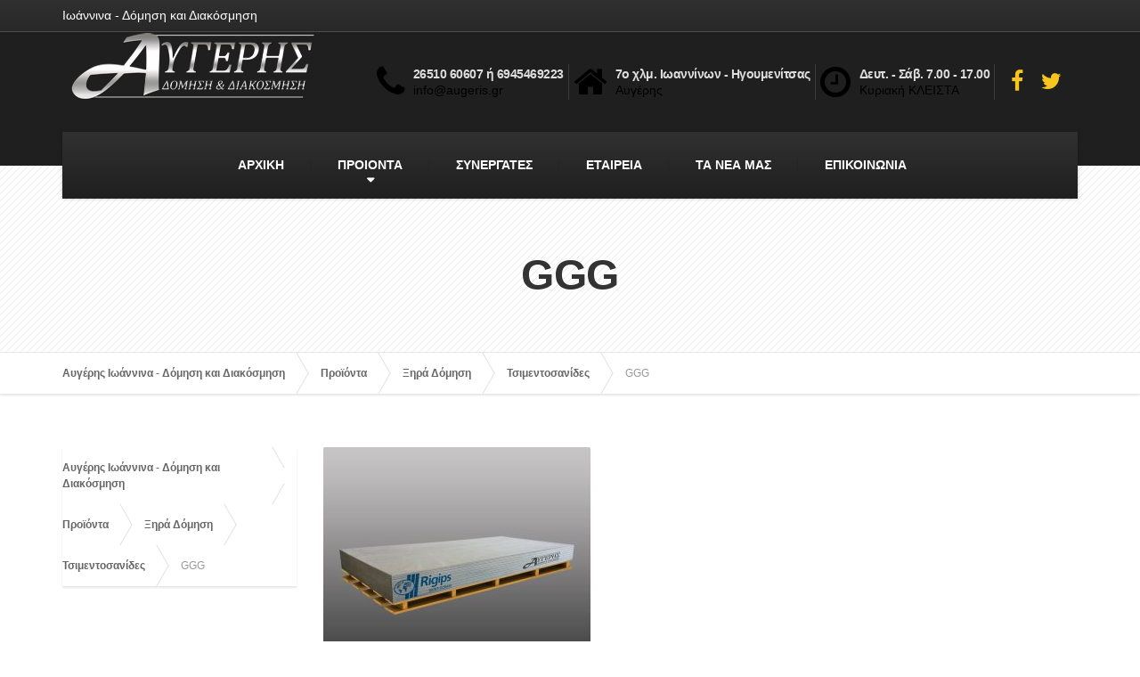

--- FILE ---
content_type: text/html; charset=UTF-8
request_url: https://www.augeris.gr/%CF%80%CF%81%CE%BF%CF%8A%CF%8C%CE%BD%CF%84%CE%B1/%CE%BE%CE%B7%CF%81%CE%AC-%CE%B4%CF%8C%CE%BC%CE%B7%CF%83%CE%B7/%CF%84%CF%83%CE%B9%CE%BC%CE%B5%CE%BD%CF%84%CE%BF%CF%83%CE%B1%CE%BD%CE%AF%CE%B4%CE%B5%CF%82/ggg/
body_size: 9174
content:

<!DOCTYPE html>
<html lang="el">
	<head>
		<meta charset="UTF-8" />
		<title>GGG | Αυγέρης Ιωάννινα - Δόμηση και Διακόσμηση</title>
		<meta name="viewport" content="width=device-width, initial-scale=1.0" />
		<link rel="pingback" href="https://www.augeris.gr/xmlrpc.php" />

		<!-- HTML5 shim and Respond.js IE8 support of HTML5 elements and media queries -->
		<!--[if lt IE 9]>
			<script src="https://oss.maxcdn.com/libs/html5shiv/3.7.0/html5shiv.js"></script>
			<script src="https://oss.maxcdn.com/libs/respond.js/1.3.0/respond.min.js"></script>
		<![endif]-->

		<!-- W3TC-include-js-head -->
		<link rel='dns-prefetch' href='//s0.wp.com' />
<link rel='dns-prefetch' href='//fonts.googleapis.com' />
<link rel='dns-prefetch' href='//s.w.org' />
<link rel="alternate" type="application/rss+xml" title="Ροή RSS &raquo; Αυγέρης Ιωάννινα - Δόμηση και Διακόσμηση" href="https://www.augeris.gr/feed/" />
<link rel="alternate" type="application/rss+xml" title="Κανάλι σχολίων &raquo; Αυγέρης Ιωάννινα - Δόμηση και Διακόσμηση" href="https://www.augeris.gr/comments/feed/" />
<link rel="alternate" type="application/rss+xml" title="Κανάλι σχολίων GGG &raquo; Αυγέρης Ιωάννινα - Δόμηση και Διακόσμηση" href="https://www.augeris.gr/%cf%80%cf%81%ce%bf%cf%8a%cf%8c%ce%bd%cf%84%ce%b1/%ce%be%ce%b7%cf%81%ce%ac-%ce%b4%cf%8c%ce%bc%ce%b7%cf%83%ce%b7/%cf%84%cf%83%ce%b9%ce%bc%ce%b5%ce%bd%cf%84%ce%bf%cf%83%ce%b1%ce%bd%ce%af%ce%b4%ce%b5%cf%82/ggg/feed/" />
		<script type="text/javascript">
			window._wpemojiSettings = {"baseUrl":"https:\/\/s.w.org\/images\/core\/emoji\/11\/72x72\/","ext":".png","svgUrl":"https:\/\/s.w.org\/images\/core\/emoji\/11\/svg\/","svgExt":".svg","source":{"concatemoji":"https:\/\/www.augeris.gr\/wp-includes\/js\/wp-emoji-release.min.js?ver=4.9.26"}};
			!function(e,a,t){var n,r,o,i=a.createElement("canvas"),p=i.getContext&&i.getContext("2d");function s(e,t){var a=String.fromCharCode;p.clearRect(0,0,i.width,i.height),p.fillText(a.apply(this,e),0,0);e=i.toDataURL();return p.clearRect(0,0,i.width,i.height),p.fillText(a.apply(this,t),0,0),e===i.toDataURL()}function c(e){var t=a.createElement("script");t.src=e,t.defer=t.type="text/javascript",a.getElementsByTagName("head")[0].appendChild(t)}for(o=Array("flag","emoji"),t.supports={everything:!0,everythingExceptFlag:!0},r=0;r<o.length;r++)t.supports[o[r]]=function(e){if(!p||!p.fillText)return!1;switch(p.textBaseline="top",p.font="600 32px Arial",e){case"flag":return s([55356,56826,55356,56819],[55356,56826,8203,55356,56819])?!1:!s([55356,57332,56128,56423,56128,56418,56128,56421,56128,56430,56128,56423,56128,56447],[55356,57332,8203,56128,56423,8203,56128,56418,8203,56128,56421,8203,56128,56430,8203,56128,56423,8203,56128,56447]);case"emoji":return!s([55358,56760,9792,65039],[55358,56760,8203,9792,65039])}return!1}(o[r]),t.supports.everything=t.supports.everything&&t.supports[o[r]],"flag"!==o[r]&&(t.supports.everythingExceptFlag=t.supports.everythingExceptFlag&&t.supports[o[r]]);t.supports.everythingExceptFlag=t.supports.everythingExceptFlag&&!t.supports.flag,t.DOMReady=!1,t.readyCallback=function(){t.DOMReady=!0},t.supports.everything||(n=function(){t.readyCallback()},a.addEventListener?(a.addEventListener("DOMContentLoaded",n,!1),e.addEventListener("load",n,!1)):(e.attachEvent("onload",n),a.attachEvent("onreadystatechange",function(){"complete"===a.readyState&&t.readyCallback()})),(n=t.source||{}).concatemoji?c(n.concatemoji):n.wpemoji&&n.twemoji&&(c(n.twemoji),c(n.wpemoji)))}(window,document,window._wpemojiSettings);
		</script>
		<style type="text/css">
img.wp-smiley,
img.emoji {
	display: inline !important;
	border: none !important;
	box-shadow: none !important;
	height: 1em !important;
	width: 1em !important;
	margin: 0 .07em !important;
	vertical-align: -0.1em !important;
	background: none !important;
	padding: 0 !important;
}
</style>
<link rel='stylesheet' id='contact-form-7-css'  href='https://www.augeris.gr/wp-content/plugins/contact-form-7/includes/css/styles.css?ver=5.0.2' type='text/css' media='all' />
<link rel='stylesheet' id='essential-grid-plugin-settings-css'  href='https://www.augeris.gr/wp-content/plugins/essential-grid/public/assets/css/settings.css?ver=2.0.5' type='text/css' media='all' />
<link rel='stylesheet' id='tp-open-sans-css'  href='https://fonts.googleapis.com/css?family=Open+Sans%3A300%2C400%2C600%2C700%2C800&#038;ver=4.9.26' type='text/css' media='all' />
<link rel='stylesheet' id='tp-raleway-css'  href='https://fonts.googleapis.com/css?family=Raleway%3A100%2C200%2C300%2C400%2C500%2C600%2C700%2C800%2C900&#038;ver=4.9.26' type='text/css' media='all' />
<link rel='stylesheet' id='tp-droid-serif-css'  href='https://fonts.googleapis.com/css?family=Droid+Serif%3A400%2C700&#038;ver=4.9.26' type='text/css' media='all' />
<link rel='stylesheet' id='iw-defaults-css'  href='https://www.augeris.gr/wp-content/plugins/widgets-for-siteorigin/inc/../css/defaults.css?ver=1.3.7' type='text/css' media='all' />
<link rel='stylesheet' id='buildpress-google-fonts-css'  href='https://fonts.googleapis.com/css?family=Source+Sans+Pro%3A400,700%3Alatin%7CMontserrat%3A700%3Alatin' type='text/css' media='all' />
<link rel='stylesheet' id='buildpress-main-css'  href='https://www.augeris.gr/wp-content/themes/buildpress/style.css?ver=2.1.0' type='text/css' media='all' />
<style id='buildpress-main-inline-css' type='text/css'>
/* WP Customizer start */
.icon-box__title, .widget-icon-box .icon-box:hover .fa { color: 0; }
.icon-box__subtitle, .widget-icon-box .icon-box, .textwidget { color: #000000; }
.top { background: #303030 linear-gradient(to bottom, #303030, #282828); }
.top { border-bottom-color: #4a4a4a; }
.top, .top a, .navigation--top > .menu-item-has-children > a::after { color: #ffffff; }
.header { background-color: #1f1f1f; }
.header { background-image: url(""); }
@media (min-width: 992px) { .navigation { background: #313131 linear-gradient(to bottom, #313131, #1f1f1f); } }
.navigation--main > li > a, .navigation--main > .menu-item-has-children > a::after, .navigation--main .sub-menu > li > a { color: #ffffff; }
.navigation--main > li:hover > a, .navigation--main > .menu-item-has-children:hover > a::after, .navigation--main .sub-menu > li:hover > a { color: #ffffff; }
@media (min-width: 992px) { .navigation--main > li > a, .navigation--main > .menu-item-has-children > a::after { color: #ffffff; } }
@media (min-width: 992px) { .navigation--main > li:hover > a, .navigation--main > .menu-item-has-children:hover > a::after { color: #ffc527; } }
@media (min-width: 992px) { .navigation--main .sub-menu > li > a, .navigation--main .sub-menu > li > a:hover, .navigation--main .sub-menu > .menu-item-has-children > a::after { color: #1c1c1c; } }
.main-title { background-color: #ffffff; }
.main-title { background-image: url("https://www.augeris.gr/wp-content/themes/buildpress/assets/images/title-area-pattern.png"); }
.main-title h1 { color: #333333; }
.breadcrumbs { background-color: #ffffff; }
.breadcrumbs a { color: #666666; }
.breadcrumbs a:hover { color: #595959; }
.breadcrumbs { color: #999999; }
.jumbotron__category h6, .social-icons__link, .testimonial__rating, body.woocommerce-page .star-rating, body.woocommerce-page ul.products li.product a:hover img, body.woocommerce-page p.stars a, .navigation--top > li > a:hover, .navigation--top > li:hover > a::after, .navigation--top .sub-menu > li > a:hover, .navigation--top > li:hover > a, html body.woocommerce-page nav.woocommerce-pagination ul li .next:hover, html body.woocommerce-page nav.woocommerce-pagination ul li .prev:hover { color: #f7c51e; }
.jumbotron__category::after, .alternative-heading::after, .navbar-toggle, #comments-submit-button, .btn-primary, .panel-grid .widget-title::after, .footer .footer__headings::after, .main-title h3::before, .hentry__title::after, .widget_search .search-submit, .pagination li .current, .pagination li:hover, .sidebar__headings::after, .sidebar .widget_nav_menu ul > li.current-menu-item a, .sidebar .widget_nav_menu ul > li > a:hover, .widget_calendar caption, .widget_tag_cloud a, body.woocommerce-page .widget_product_search #searchsubmit, body.woocommerce-page span.onsale, body.woocommerce-page ul.products::before, body.woocommerce-page nav.woocommerce-pagination ul li span.current, body.woocommerce-page nav.woocommerce-pagination ul li a:hover, body.woocommerce-page a.add_to_cart_button:hover, body.woocommerce-page button.button:hover, body.woocommerce-page .widget_product_categories ul > li > a:hover, body.woocommerce-page a.button:hover, body.woocommerce-page input.button:hover, body.woocommerce-page table.cart td.actions input.button.alt, body.woocommerce-page .cart-collaterals .shipping_calculator h2::after, body.woocommerce-page .cart-collaterals .cart_totals h2::after, body.woocommerce-page .woocommerce-info, body.woocommerce-page .woocommerce-message, body.woocommerce-page .woocommerce-error, body.woocommerce-page #payment #place_order, body.woocommerce-page .short-description::before, body.woocommerce-page .short-description::after, body.woocommerce-page .quantity .minus:hover, body.woocommerce-page .quantity .plus:hover, body.woocommerce-page button.button.alt, body.woocommerce-page div.product .woocommerce-tabs ul.tabs li.active, body.woocommerce-page #review_form #respond input#submit, body.woocommerce-page div.product .woocommerce-tabs h2::after, .buildpress-table thead th, .brochure-box:hover, body.woocommerce-page .widget_product_search .search-field + input, .woocommerce button.button.alt:disabled, .woocommerce button.button.alt:disabled:hover, .woocommerce button.button.alt:disabled[disabled], .woocommerce button.button.alt:disabled[disabled]:hover, .woocommerce-cart .wc-proceed-to-checkout a.checkout-button, body .buildpress-light .esg-filterbutton:hover, body .buildpress-light .esg-sortbutton:hover, body .buildpress-light .esg-sortbutton-order:hover, body .buildpress-light .esg-cartbutton-order:hover, body .buildpress-light .esg-filterbutton.selected { background-color: #f7c51e; }
@media (min-width: 992px) { .navigation--main .sub-menu > li > a { background-color: #f7c51e; } }
.btn-primary, .logo-panel img:hover, blockquote, #comments-submit-button, .navigation--main > li:hover > a, body .buildpress .esg-navigationbutton:hover span, body .buildpress .esg-filterbutton:hover span, body .buildpress .esg-sortbutton:hover span, body .buildpress .esg-sortbutton-order:hover span, body .buildpress .esg-cartbutton-order:hover span, body .buildpress .esg-filterbutton.selected span, body .buildpress-light .esg-navigationbutton:hover span, body .buildpress-light .esg-filterbutton:hover span, body .buildpress-light .esg-sortbutton:hover span, body .buildpress-light .esg-sortbutton-order:hover span, body .buildpress-light .esg-cartbutton-order:hover span, body .buildpress-light .esg-filterbutton.selected span { border-color: #f7c51e; }
.social-icons__link:hover { color: #e8b60f; }
.navbar-toggle:hover, .btn-primary:hover, .widget_search .search-submit:hover, #comments-submit-button:hover, .widget_tag_cloud a:hover, body.woocommerce-page .widget_product_search #searchsubmit:hover, body.woocommerce-page .widget_product_search #searchsubmit:focus, body.woocommerce-page table.cart td.actions input.button.alt:hover, body.woocommerce-page #payment #place_order:hover, body.woocommerce-page button.button.alt:hover, body.woocommerce-page #review_form #respond input#submit:hover, body.woocommerce-page .widget_product_search .search-field + input:hover, body.woocommerce-page .widget_product_search .search-field + input:focus, .woocommerce-cart .wc-proceed-to-checkout a.checkout-button:hover { background-color: #e8b60f; }
@media (min-width: 992px) { .navigation--main .sub-menu > li > a:hover { background-color: #e8b60f; } }
.btn-primary:hover, #comments-submit-button:hover, .navigation--main .sub-menu > li > a, .navigation--main .sub-menu, .navigation--main .sub-menu > li > .sub-menu { border-color: #e8b60f; }
body .eg-buildpress-item-skin-element-0, body .eg-buildpress-item-skin-element-0:hover { background: #f7c51e !important; }
a { color: #ffbb00; }
a:hover, .more-link .btn:hover { color: #f0ac00; }
body, .textwidget { color: #6d6d6d; }
#comments-submit-button, .btn-primary, .footer .btn-primary, .sidebar .widget_nav_menu ul > li.current-menu-item a, .widget_tag_cloud a, .pagination li .current, .widget_search .search-submit { color: #454545; }
#comments-submit-button:hover, .btn-primary:hover, .footer .btn-primary:hover, .sidebar .widget_nav_menu ul > li a:hover, .sidebar .widget_nav_menu ul > li.current-menu-item a:hover, .widget_tag_cloud a:hover, .pagination li:hover a, body.woocommerce-page .woocommerce-message, body.woocommerce-page nav.woocommerce-pagination ul li span.current, body.woocommerce-page button.button.alt, body.woocommerce-page table.cart td.actions input.button.alt, body.woocommerce-page button.button.alt:hover, body.woocommerce-page div.product .woocommerce-tabs ul.tabs li.active a, body.woocommerce-page div.product .woocommerce-tabs ul.tabs li.active a:hover, body.woocommerce-page nav.woocommerce-pagination ul li .prev:hover, body.woocommerce-page nav.woocommerce-pagination ul li .next:hover, body.woocommerce-page a.add_to_cart_button:hover, body.woocommerce-page a.button:hover, body.woocommerce-page input.button:hover, body.woocommerce-page nav.woocommerce-pagination ul li a:hover, body.woocommerce-page .woocommerce-info, body.woocommerce-page #payment #place_order, body.woocommerce-page .widget_product_categories ul > li > a:hover, body.woocommerce-page .widget_product_search #searchsubmit, body.woocommerce-page #review_form #respond input#submit, body.woocommerce-page button.button:hover, body.woocommerce-page .woocommerce-error .showlogin, body.woocommerce-page .woocommerce-error .showcoupon, body.woocommerce-page .woocommerce-info .showlogin, body.woocommerce-page .woocommerce-info .showcoupon, body.woocommerce-page .woocommerce-message .showlogin, body.woocommerce-page .woocommerce-message .showcoupon, body.woocommerce-page .woocommerce-error::before, body.woocommerce-page .woocommerce-info::before, body.woocommerce-page .woocommerce-message::before { color: #333333; }
.footer { background-color: #303030; }
.footer { background-image: url(""); }
.footer__headings { color: #e2e2e2; }
.footer { color: #cecece; }
.footer a { color: #ffc527; }
.footer a:hover { color: #cc9200; }
.footer-bottom { background-color: #2d2d2d; }
.footer-bottom { color: #c4c4c4; }
.footer-bottom a { color: #ffc527; }
.footer-bottom a:hover { color: #cc9200; }
/* WP Customizer end */
/* User custom CSS start */
/* enter here your custom CSS styles */


/* User custom CSS end */

</style>
<link rel='stylesheet' id='jetpack-widget-social-icons-styles-css'  href='https://www.augeris.gr/wp-content/plugins/jetpack/modules/widgets/social-icons/social-icons.css?ver=20170506' type='text/css' media='all' />
<link rel='stylesheet' id='pt-tabs-style-css'  href='https://www.augeris.gr/wp-content/plugins/tabs-widget-for-page-builder/assets/css/style.min.css?ver=1.2.1' type='text/css' media='all' />
<link rel='stylesheet' id='wp-add-custom-css-css'  href='https://www.augeris.gr?display_custom_css=css&#038;ver=4.9.26' type='text/css' media='all' />
<link rel='stylesheet' id='jetpack_css-css'  href='https://www.augeris.gr/wp-content/plugins/jetpack/css/jetpack.css?ver=6.2.3' type='text/css' media='all' />
<script type='text/javascript' src='https://www.augeris.gr/wp-includes/js/jquery/jquery.js?ver=1.12.4'></script>
<script type='text/javascript' src='https://www.augeris.gr/wp-includes/js/jquery/jquery-migrate.min.js?ver=1.4.1'></script>
<script type='text/javascript' src='https://www.augeris.gr/wp-content/plugins/essential-grid/public/assets/js/lightbox.js?ver=2.0.5'></script>
<script type='text/javascript' src='https://www.augeris.gr/wp-content/plugins/essential-grid/public/assets/js/jquery.themepunch.tools.min.js?ver=2.0.5'></script>
<script type='text/javascript' src='https://www.augeris.gr/wp-content/plugins/essential-grid/public/assets/js/jquery.themepunch.essential.min.js?ver=2.0.5'></script>
<script type='text/javascript' src='https://www.augeris.gr/wp-content/themes/buildpress/assets/js/modernizr.custom.24530.js'></script>
<script type='text/javascript' src='https://www.augeris.gr/wp-content/themes/buildpress/bower_components/respimage/respimage.min.js?ver=1.2.0'></script>
<script type='text/javascript' src='https://www.augeris.gr/wp-content/plugins/tabs-widget-for-page-builder/assets/js/main.min.js?ver=1.2.1'></script>
<link rel='https://api.w.org/' href='https://www.augeris.gr/wp-json/' />
<link rel="EditURI" type="application/rsd+xml" title="RSD" href="https://www.augeris.gr/xmlrpc.php?rsd" />
<link rel="wlwmanifest" type="application/wlwmanifest+xml" href="https://www.augeris.gr/wp-includes/wlwmanifest.xml" /> 
<meta name="generator" content="WordPress 4.9.26" />
<link rel='shortlink' href='https://wp.me/a64uL9-Z3' />
<link rel="alternate" type="application/json+oembed" href="https://www.augeris.gr/wp-json/oembed/1.0/embed?url=https%3A%2F%2Fwww.augeris.gr%2F%25cf%2580%25cf%2581%25ce%25bf%25cf%258a%25cf%258c%25ce%25bd%25cf%2584%25ce%25b1%2F%25ce%25be%25ce%25b7%25cf%2581%25ce%25ac-%25ce%25b4%25cf%258c%25ce%25bc%25ce%25b7%25cf%2583%25ce%25b7%2F%25cf%2584%25cf%2583%25ce%25b9%25ce%25bc%25ce%25b5%25ce%25bd%25cf%2584%25ce%25bf%25cf%2583%25ce%25b1%25ce%25bd%25ce%25af%25ce%25b4%25ce%25b5%25cf%2582%2Fggg%2F" />
<link rel="alternate" type="text/xml+oembed" href="https://www.augeris.gr/wp-json/oembed/1.0/embed?url=https%3A%2F%2Fwww.augeris.gr%2F%25cf%2580%25cf%2581%25ce%25bf%25cf%258a%25cf%258c%25ce%25bd%25cf%2584%25ce%25b1%2F%25ce%25be%25ce%25b7%25cf%2581%25ce%25ac-%25ce%25b4%25cf%258c%25ce%25bc%25ce%25b7%25cf%2583%25ce%25b7%2F%25cf%2584%25cf%2583%25ce%25b9%25ce%25bc%25ce%25b5%25ce%25bd%25cf%2584%25ce%25bf%25cf%2583%25ce%25b1%25ce%25bd%25ce%25af%25ce%25b4%25ce%25b5%25cf%2582%2Fggg%2F&#038;format=xml" />

<link rel='dns-prefetch' href='//v0.wordpress.com'/>
<style type='text/css'>img#wpstats{display:none}</style>			<link rel="shortcut icon" href="https://www.augeris.gr/wp-content/uploads/2018/06/w1.png">
		
<!-- Jetpack Open Graph Tags -->
<meta property="og:type" content="article" />
<meta property="og:title" content="GGG" />
<meta property="og:url" content="https://www.augeris.gr/%cf%80%cf%81%ce%bf%cf%8a%cf%8c%ce%bd%cf%84%ce%b1/%ce%be%ce%b7%cf%81%ce%ac-%ce%b4%cf%8c%ce%bc%ce%b7%cf%83%ce%b7/%cf%84%cf%83%ce%b9%ce%bc%ce%b5%ce%bd%cf%84%ce%bf%cf%83%ce%b1%ce%bd%ce%af%ce%b4%ce%b5%cf%82/ggg/" />
<meta property="og:description" content="Διαβάστε το άρθρο για λεπτομέρειες." />
<meta property="article:published_time" content="2018-06-26T22:18:26+00:00" />
<meta property="article:modified_time" content="2018-06-26T22:18:26+00:00" />
<meta property="og:site_name" content="Αυγέρης Ιωάννινα - Δόμηση και Διακόσμηση" />
<meta property="og:image" content="https://www.augeris.gr/wp-content/uploads/2018/06/GGG.jpg" />
<meta property="og:locale" content="el_GR" />
<meta name="twitter:text:title" content="GGG" />
<meta name="twitter:card" content="summary" />
<meta name="twitter:description" content="Διαβάστε το άρθρο για λεπτομέρειες." />

<!-- End Jetpack Open Graph Tags -->
		<!-- W3TC-include-css -->
	</head>

	<body data-rsssl=1 class="attachment attachment-template-default attachmentid-3785 attachment-jpeg fixed-navigation">
	<div class="boxed-container">

	<div class="top">
		<div class="container">
			<div class="row">
				<div class="col-xs-12  col-md-6">
					<div class="top__left">
						Ιωάννινα - Δόμηση και Διακόσμηση					</div>
				</div>
				<div class="col-xs-12  col-md-6">
					<div class="top__right">
											</div>
				</div>
			</div>
		</div>
	</div>
	<header class="header">
		<div class="container">
			<div class="logo">
				<a href="https://www.augeris.gr">
											<img src="https://www.augeris.gr/wp-content/uploads/2015/04/logo-augeris61.png" alt="Αυγέρης Ιωάννινα - Δόμηση και Διακόσμηση" srcset="https://www.augeris.gr/wp-content/uploads/2015/04/logo-augeris61.png, https://www.augeris.gr/wp-content/uploads/2015/04/logo-augeris61.png 2x" class="img-responsive" width="300" height="76" />
									</a>
			</div>

			<div class="header-widgets  header-widgets-desktop">
				<div class="widget  widget-icon-box">			<div class="icon-box">
							<i class="fa  fa-phone  fa-3x"></i>
				<div class="icon-box__text">
					<h4 class="icon-box__title">26510 60607 ή 6945469223</h4>
					<span class="icon-box__subtitle">info@augeris.gr</span>
				</div>
			</div>
			</div><div class="widget  widget-icon-box">			<div class="icon-box">
							<i class="fa  fa-home  fa-3x"></i>
				<div class="icon-box__text">
					<h4 class="icon-box__title">7ο χλμ. Ιωαννίνων - Ηγουμενίτσας</h4>
					<span class="icon-box__subtitle">Αυγέρης</span>
				</div>
			</div>
			</div><div class="widget  widget-icon-box">			<div class="icon-box">
							<i class="fa  fa-clock-o  fa-3x"></i>
				<div class="icon-box__text">
					<h4 class="icon-box__title">Δευτ. - Σάβ. 7.00 - 17.00</h4>
					<span class="icon-box__subtitle">Κυριακή ΚΛΕΙΣΤΑ</span>
				</div>
			</div>
			</div><div class="widget  widget-social-icons">				<a class="social-icons__link" href="https://www.facebook.com/pages/%CE%91%CF%85%CE%B3%CE%B5%CF%81%CE%B7%CF%82-%CE%94%CF%8C%CE%BC%CE%B7%CF%83%CE%B7-%CE%94%CE%B9%CE%B1%CE%BA%CF%8C%CF%83%CE%BC%CE%B7%CF%83%CE%B7-%CE%91%CE%BD%CE%B1%CE%BA%CE%B1%CE%AF%CE%BD%CE%B9%CF%83%CE%B7/375204635979993" target="_blank"><i class="fa  fa-facebook"></i></a>
							<a class="social-icons__link" href="https://twitter.com/Augeris_domisi" target="_blank"><i class="fa  fa-twitter"></i></a>
			</div>			</div>

			<!-- Toggle Button for Mobile Navigation -->
			<button type="button" class="navbar-toggle" data-toggle="collapse" data-target="#buildpress-navbar-collapse">
				<span class="navbar-toggle__text">MENU</span>
				<span class="navbar-toggle__icon-bar">
					<span class="icon-bar"></span>
					<span class="icon-bar"></span>
					<span class="icon-bar"></span>
				</span>
			</button>

		</div>
		<div class="sticky-offset  js-sticky-offset"></div>
		<div class="container">
			<div class="navigation">
				<div class="collapse  navbar-collapse" id="buildpress-navbar-collapse">
					<ul id="menu-main-menu" class="navigation--main  js-dropdown"><li id="menu-item-2153" class="menu-item menu-item-type-post_type menu-item-object-page menu-item-home menu-item-2153"><a href="https://www.augeris.gr/">ΑΡΧΙΚΗ</a></li>
<li id="menu-item-2155" class="menu-item menu-item-type-post_type menu-item-object-page menu-item-has-children menu-item-2155"><a href="https://www.augeris.gr/%cf%80%cf%81%ce%bf%cf%8a%cf%8c%ce%bd%cf%84%ce%b1/">ΠΡΟΙΟΝΤΑ</a>
<ul class="sub-menu">
	<li id="menu-item-2164" class="menu-item menu-item-type-post_type menu-item-object-page menu-item-has-children menu-item-2164"><a href="https://www.augeris.gr/%cf%80%cf%81%ce%bf%cf%8a%cf%8c%ce%bd%cf%84%ce%b1/%ce%be%ce%b7%cf%81%ce%ac-%ce%b4%cf%8c%ce%bc%ce%b7%cf%83%ce%b7/">Ξηρά Δόμηση</a>
	<ul class="sub-menu">
		<li id="menu-item-3686" class="menu-item menu-item-type-post_type menu-item-object-page menu-item-3686"><a href="https://www.augeris.gr/%cf%80%cf%81%ce%bf%cf%8a%cf%8c%ce%bd%cf%84%ce%b1/%ce%be%ce%b7%cf%81%ce%ac-%ce%b4%cf%8c%ce%bc%ce%b7%cf%83%ce%b7/%ce%b3%cf%85%cf%88%ce%bf%cf%83%ce%b1%ce%bd%ce%af%ce%b4%ce%b5%cf%82/">Γυψοσανίδες</a></li>
		<li id="menu-item-3691" class="menu-item menu-item-type-post_type menu-item-object-page menu-item-3691"><a href="https://www.augeris.gr/%cf%80%cf%81%ce%bf%cf%8a%cf%8c%ce%bd%cf%84%ce%b1/%ce%be%ce%b7%cf%81%ce%ac-%ce%b4%cf%8c%ce%bc%ce%b7%cf%83%ce%b7/%cf%84%cf%83%ce%b9%ce%bc%ce%b5%ce%bd%cf%84%ce%bf%cf%83%ce%b1%ce%bd%ce%af%ce%b4%ce%b5%cf%82/">Τσιμεντοσανίδες</a></li>
		<li id="menu-item-3745" class="menu-item menu-item-type-post_type menu-item-object-page menu-item-3745"><a href="https://www.augeris.gr/%cf%80%cf%81%ce%bf%cf%8a%cf%8c%ce%bd%cf%84%ce%b1/%ce%be%ce%b7%cf%81%ce%ac-%ce%b4%cf%8c%ce%bc%ce%b7%cf%83%ce%b7/%cf%80%ce%bb%ce%ac%ce%ba%ce%b5%cf%82-%ce%bf%cf%81%ce%bf%cf%86%cf%8e%ce%bd/">Πλάκες οροφών</a></li>
		<li id="menu-item-3744" class="menu-item menu-item-type-post_type menu-item-object-page menu-item-3744"><a href="https://www.augeris.gr/%cf%80%cf%81%ce%bf%cf%8a%cf%8c%ce%bd%cf%84%ce%b1/%ce%be%ce%b7%cf%81%ce%ac-%ce%b4%cf%8c%ce%bc%ce%b7%cf%83%ce%b7/%ce%bc%ce%b5%cf%84%ce%b1%ce%bb%ce%bb%ce%b9%ce%ba%ce%ac-%cf%80%cf%81%ce%bf%cf%86%ce%af%ce%bb/">Μεταλλικά Προφίλ</a></li>
	</ul>
</li>
	<li id="menu-item-2163" class="menu-item menu-item-type-post_type menu-item-object-page menu-item-has-children menu-item-2163"><a href="https://www.augeris.gr/%cf%80%cf%81%ce%bf%cf%8a%cf%8c%ce%bd%cf%84%ce%b1/%ce%b5%ce%be%cf%89%cf%84%ce%b5%cf%81%ce%b9%ce%ba%ce%ae-%ce%b8%ce%b5%cf%81%ce%bc%ce%bf%ce%bc%cf%8c%ce%bd%cf%89%cf%83%ce%b7/">Εξωτερική θερμομόνωση</a>
	<ul class="sub-menu">
		<li id="menu-item-4555" class="menu-item menu-item-type-post_type menu-item-object-page menu-item-4555"><a href="https://www.augeris.gr/%cf%80%cf%81%ce%bf%cf%8a%cf%8c%ce%bd%cf%84%ce%b1/%ce%b5%ce%be%cf%89%cf%84%ce%b5%cf%81%ce%b9%ce%ba%ce%ae-%ce%b8%ce%b5%cf%81%ce%bc%ce%bf%ce%bc%cf%8c%ce%bd%cf%89%cf%83%ce%b7/%ce%ba%cf%8c%ce%bb%ce%bb%ce%b5%cf%82-%cf%84%cf%83%ce%b9%ce%bc%ce%b5%ce%bd%cf%84%ce%bf%ce%b5%ce%b9%ce%b4%ce%bf%cf%8d%cf%82-%ce%b2%ce%ac%cf%83%ce%b7%cf%82/">Κόλλες τσιμεντοειδούς βάσης</a></li>
		<li id="menu-item-4586" class="menu-item menu-item-type-post_type menu-item-object-page menu-item-4586"><a href="https://www.augeris.gr/%cf%80%cf%81%ce%bf%cf%8a%cf%8c%ce%bd%cf%84%ce%b1/%ce%b5%ce%be%cf%89%cf%84%ce%b5%cf%81%ce%b9%ce%ba%ce%ae-%ce%b8%ce%b5%cf%81%ce%bc%ce%bf%ce%bc%cf%8c%ce%bd%cf%89%cf%83%ce%b7/%ce%b1%cf%83%cf%84%ce%ac%cf%81%ce%b9%ce%b1-%cf%80%cf%81%ce%bf%ce%b5%cf%84%ce%bf%ce%b9%ce%bc%ce%b1%cf%83%ce%af%ce%b1%cf%82-%cf%85%cf%80%ce%bf%ce%b2%ce%ac%ce%b8%cf%81%cf%89%ce%bd/">Αστάρια προετοιμασίας</a></li>
		<li id="menu-item-4595" class="menu-item menu-item-type-post_type menu-item-object-page menu-item-4595"><a href="https://www.augeris.gr/%cf%80%cf%81%ce%bf%cf%8a%cf%8c%ce%bd%cf%84%ce%b1/%ce%b5%ce%be%cf%89%cf%84%ce%b5%cf%81%ce%b9%ce%ba%ce%ae-%ce%b8%ce%b5%cf%81%ce%bc%ce%bf%ce%bc%cf%8c%ce%bd%cf%89%cf%83%ce%b7/%ce%b5%cf%80%ce%b9%cf%87%cf%81%ce%af%cf%83%ce%bc%ce%b1%cf%84%ce%b1-%cf%87%cf%81%cf%8e%ce%bc%ce%b1%cf%84%ce%b1-%cf%83%ce%b5%ce%b8/">Επιχρίσματα &#038; Χρώματα ΣΕΘ</a></li>
		<li id="menu-item-4609" class="menu-item menu-item-type-post_type menu-item-object-page menu-item-4609"><a href="https://www.augeris.gr/%cf%80%cf%81%ce%bf%cf%8a%cf%8c%ce%bd%cf%84%ce%b1/%ce%b5%ce%be%cf%89%cf%84%ce%b5%cf%81%ce%b9%ce%ba%ce%ae-%ce%b8%ce%b5%cf%81%ce%bc%ce%bf%ce%bc%cf%8c%ce%bd%cf%89%cf%83%ce%b7/%cf%80%ce%b1%cf%81%ce%b5%ce%bb%ce%ba%cf%8c%ce%bc%ce%b5%ce%bd%ce%b1-%cf%83%cf%85%cf%83%cf%84%ce%b7%ce%bc%ce%ac%cf%84%cf%89%ce%bd/">Παρελκόμενα Συστημάτων</a></li>
	</ul>
</li>
	<li id="menu-item-2165" class="menu-item menu-item-type-post_type menu-item-object-page menu-item-has-children menu-item-2165"><a href="https://www.augeris.gr/%cf%80%cf%81%ce%bf%cf%8a%cf%8c%ce%bd%cf%84%ce%b1/hardwood-flooring/">Μονωτικά υλικά</a>
	<ul class="sub-menu">
		<li id="menu-item-4692" class="menu-item menu-item-type-post_type menu-item-object-page menu-item-4692"><a href="https://www.augeris.gr/%cf%80%cf%81%ce%bf%cf%8a%cf%8c%ce%bd%cf%84%ce%b1/hardwood-flooring/%ce%b5%ce%be%ce%b7%ce%bb%ce%b1%cf%83%ce%bc%ce%ad%ce%bd%ce%b7-%cf%80%ce%bf%ce%bb%cf%85%cf%83%cf%84%ce%b5%cf%81%ce%af%ce%bd%ce%b7/">Εξηλασμένη πολυστερίνη</a></li>
		<li id="menu-item-4716" class="menu-item menu-item-type-post_type menu-item-object-page menu-item-4716"><a href="https://www.augeris.gr/%cf%80%cf%81%ce%bf%cf%8a%cf%8c%ce%bd%cf%84%ce%b1/hardwood-flooring/%ce%b9%ce%bd%cf%8e%ce%b4%ce%b7-%ce%bc%ce%bf%ce%bd%cf%89%cf%84%ce%b9%ce%ba%ce%ac/">Ινώδη μονωτικά</a></li>
	</ul>
</li>
	<li id="menu-item-2162" class="menu-item menu-item-type-post_type menu-item-object-page menu-item-has-children menu-item-2162"><a href="https://www.augeris.gr/%cf%80%cf%81%ce%bf%cf%8a%cf%8c%ce%bd%cf%84%ce%b1/kitchen-remodeling/">Στεγανοποίηση</a>
	<ul class="sub-menu">
		<li id="menu-item-4321" class="menu-item menu-item-type-post_type menu-item-object-page menu-item-4321"><a href="https://www.augeris.gr/%cf%80%cf%81%ce%bf%cf%8a%cf%8c%ce%bd%cf%84%ce%b1/kitchen-remodeling/%cf%85%cf%80%ce%bf%ce%b3%ce%b5%ce%af%cf%89%ce%bd/">Υπογείων</a></li>
		<li id="menu-item-4324" class="menu-item menu-item-type-post_type menu-item-object-page menu-item-4324"><a href="https://www.augeris.gr/%cf%80%cf%81%ce%bf%cf%8a%cf%8c%ce%bd%cf%84%ce%b1/kitchen-remodeling/%ce%b4%cf%89%ce%bc%ce%ac%cf%84%cf%89%ce%bd/">Δωμάτων</a></li>
		<li id="menu-item-4329" class="menu-item menu-item-type-post_type menu-item-object-page menu-item-4329"><a href="https://www.augeris.gr/%cf%80%cf%81%ce%bf%cf%8a%cf%8c%ce%bd%cf%84%ce%b1/kitchen-remodeling/%ce%b1%cf%81%ce%bc%cf%8e%ce%bd/">Αρμών</a></li>
	</ul>
</li>
	<li id="menu-item-3553" class="menu-item menu-item-type-post_type menu-item-object-page menu-item-has-children menu-item-3553"><a href="https://www.augeris.gr/%cf%80%cf%81%ce%bf%cf%8a%cf%8c%ce%bd%cf%84%ce%b1/%cf%83%cf%86%cf%81%ce%ac%ce%b3%ce%b9%cf%83%ce%b7-%cf%83%cf%85%ce%b3%ce%ba%cf%8c%ce%bb%ce%bb%ce%b7%cf%83%ce%b7/">Σφράγιση – Συγκόλληση</a>
	<ul class="sub-menu">
		<li id="menu-item-4134" class="menu-item menu-item-type-post_type menu-item-object-page menu-item-4134"><a href="https://www.augeris.gr/%cf%80%cf%81%ce%bf%cf%8a%cf%8c%ce%bd%cf%84%ce%b1/%cf%83%cf%86%cf%81%ce%ac%ce%b3%ce%b9%cf%83%ce%b7-%cf%83%cf%85%ce%b3%ce%ba%cf%8c%ce%bb%ce%bb%ce%b7%cf%83%ce%b7/%cf%83%cf%86%cf%81%ce%ac%ce%b3%ce%b9%cf%83%ce%b7/">Σφράγιση</a></li>
		<li id="menu-item-4191" class="menu-item menu-item-type-post_type menu-item-object-page menu-item-4191"><a href="https://www.augeris.gr/%cf%80%cf%81%ce%bf%cf%8a%cf%8c%ce%bd%cf%84%ce%b1/%cf%83%cf%86%cf%81%ce%ac%ce%b3%ce%b9%cf%83%ce%b7-%cf%83%cf%85%ce%b3%ce%ba%cf%8c%ce%bb%ce%bb%ce%b7%cf%83%ce%b7/%cf%83%cf%85%ce%b3%ce%ba%cf%8c%ce%bb%ce%bb%ce%b7%cf%83%ce%b7/">Συγκόλληση</a></li>
	</ul>
</li>
	<li id="menu-item-2399" class="menu-item menu-item-type-post_type menu-item-object-page menu-item-2399"><a href="https://www.augeris.gr/%cf%80%cf%81%ce%bf%cf%8a%cf%8c%ce%bd%cf%84%ce%b1/%cf%80%ce%b1%cf%84%ce%b7%cf%84%ce%ae-%cf%84%cf%83%ce%b9%ce%bc%ce%b5%ce%bd%cf%84%ce%bf%ce%ba%ce%bf%ce%bd%ce%af%ce%b1/">Πατητή Τσιμεντοκονία</a></li>
	<li id="menu-item-3387" class="menu-item menu-item-type-post_type menu-item-object-page menu-item-3387"><a href="https://www.augeris.gr/%cf%80%cf%81%ce%bf%cf%8a%cf%8c%ce%bd%cf%84%ce%b1/%ce%b5%cf%80%ce%b9%cf%83%ce%ba%ce%b5%cf%85%ce%ae-%cf%80%cf%81%ce%bf%cf%83%cf%84%ce%b1%cf%83%ce%af%ce%b1/">Επισκευή – Προστασία</a></li>
	<li id="menu-item-2161" class="menu-item menu-item-type-post_type menu-item-object-page menu-item-2161"><a href="https://www.augeris.gr/%cf%80%cf%81%ce%bf%cf%8a%cf%8c%ce%bd%cf%84%ce%b1/%cf%87%cf%81%cf%8e%ce%bc%ce%b1%cf%84%ce%b1/">Χρώματα</a></li>
	<li id="menu-item-2156" class="menu-item menu-item-type-post_type menu-item-object-page menu-item-has-children menu-item-2156"><a href="https://www.augeris.gr/%cf%80%cf%81%ce%bf%cf%8a%cf%8c%ce%bd%cf%84%ce%b1/%ce%b4%ce%b9%ce%b1%ce%ba%cf%8c%cf%83%ce%bc%ce%b7%cf%83%ce%b7/">Διακόσμηση</a>
	<ul class="sub-menu">
		<li id="menu-item-3962" class="menu-item menu-item-type-post_type menu-item-object-page menu-item-3962"><a href="https://www.augeris.gr/%cf%80%cf%81%ce%bf%cf%8a%cf%8c%ce%bd%cf%84%ce%b1/%ce%b4%ce%b9%ce%b1%ce%ba%cf%8c%cf%83%ce%bc%ce%b7%cf%83%ce%b7/%ce%ba%ce%bf%cf%81%ce%bd%ce%af%ce%b6%ce%b5%cf%82-%ce%b5%ce%be%ce%b7%ce%bb%ce%b1%cf%83%ce%bc%ce%ad%ce%bd%ce%b7%cf%82-%cf%80%ce%bf%ce%bb%cf%85%cf%83%cf%84%ce%b5%cf%81%ce%af%ce%bd%ce%b7%cf%82/">Κορνίζες Εξηλασμένης Πολυστερίνης (XPS)</a></li>
		<li id="menu-item-3993" class="menu-item menu-item-type-post_type menu-item-object-page menu-item-3993"><a href="https://www.augeris.gr/%cf%80%cf%81%ce%bf%cf%8a%cf%8c%ce%bd%cf%84%ce%b1/%ce%b4%ce%b9%ce%b1%ce%ba%cf%8c%cf%83%ce%bc%ce%b7%cf%83%ce%b7/%ce%ba%ce%bf%cf%81%ce%bd%ce%af%ce%b6%ce%b5%cf%82-%ce%b4%ce%b9%ce%bf%ce%b3%ce%ba%cf%89%ce%bc%ce%ad%ce%bd%ce%b7%cf%82-%cf%80%ce%bf%ce%bb%cf%85%cf%83%cf%84%ce%b5%cf%81%ce%af%ce%bd%ce%b7%cf%82-eps/">Κορνίζες Διογκωμένης Πολυστερίνης (EPS)</a></li>
		<li id="menu-item-4027" class="menu-item menu-item-type-post_type menu-item-object-page menu-item-4027"><a href="https://www.augeris.gr/%cf%80%cf%81%ce%bf%cf%8a%cf%8c%ce%bd%cf%84%ce%b1/%ce%b4%ce%b9%ce%b1%ce%ba%cf%8c%cf%83%ce%bc%ce%b7%cf%83%ce%b7/%cf%81%ce%bf%ce%b6%ce%ad%cf%84%ce%b5%cf%82-%ce%b4%ce%b9%ce%bf%ce%b3%ce%ba%cf%89%ce%bc%ce%ad%ce%bd%ce%b7%cf%82-%cf%80%ce%bf%ce%bb%cf%85%cf%83%cf%84%ce%b5%cf%81%ce%af%ce%bd%ce%b7%cf%82-eps/">Ροζέτες Διογκωμένης Πολυστερίνης (EPS)</a></li>
		<li id="menu-item-4067" class="menu-item menu-item-type-post_type menu-item-object-page menu-item-4067"><a href="https://www.augeris.gr/%cf%80%cf%81%ce%bf%cf%8a%cf%8c%ce%bd%cf%84%ce%b1/%ce%b4%ce%b9%ce%b1%ce%ba%cf%8c%cf%83%ce%bc%ce%b7%cf%83%ce%b7/%ce%b4%ce%b9%ce%b1%ce%ba%ce%bf%cf%83%ce%bc%ce%b7%cf%84%ce%b9%ce%ba%ce%ac-%ce%b4%ce%bf%ce%ba%ce%ac%cf%81%ce%b9%ce%b1-%cf%80%ce%bf%ce%bb%cf%85%ce%bf%cf%85%cf%81%ce%b5%ce%b8%ce%ac%ce%bd%ce%b7%cf%82-pu/">Διακοσμητικά Δοκάρια Πολυουρεθάνης (PU)</a></li>
	</ul>
</li>
</ul>
</li>
<li id="menu-item-2169" class="menu-item menu-item-type-post_type menu-item-object-page menu-item-2169"><a href="https://www.augeris.gr/%cf%83%cf%85%ce%bd%ce%b5%cf%81%ce%b3%ce%ac%cf%84%ce%b5%cf%82/">ΣΥΝΕΡΓΑΤΕΣ</a></li>
<li id="menu-item-2170" class="menu-item menu-item-type-post_type menu-item-object-page menu-item-2170"><a href="https://www.augeris.gr/%ce%b7-%ce%b5%cf%84%ce%b1%ce%b9%cf%81%ce%b5%ce%af%ce%b1-%ce%bc%ce%b1%cf%82/">ΕΤΑΙΡΕΙΑ</a></li>
<li id="menu-item-2152" class="menu-item menu-item-type-post_type menu-item-object-page menu-item-2152"><a href="https://www.augeris.gr/blog/">ΤΑ ΝΕΑ ΜΑΣ</a></li>
<li id="menu-item-2154" class="menu-item menu-item-type-post_type menu-item-object-page menu-item-2154"><a href="https://www.augeris.gr/contact-us/">ΕΠΙΚΟΙΝΩΝΙΑ</a></li>
</ul>				</div>
			</div>
		</div>
		<div class="container">
			<div class="header-widgets  hidden-md  hidden-lg">
				<div class="widget  widget-icon-box">			<div class="icon-box">
							<i class="fa  fa-phone  fa-3x"></i>
				<div class="icon-box__text">
					<h4 class="icon-box__title">26510 60607 ή 6945469223</h4>
					<span class="icon-box__subtitle">info@augeris.gr</span>
				</div>
			</div>
			</div><div class="widget  widget-icon-box">			<div class="icon-box">
							<i class="fa  fa-home  fa-3x"></i>
				<div class="icon-box__text">
					<h4 class="icon-box__title">7ο χλμ. Ιωαννίνων - Ηγουμενίτσας</h4>
					<span class="icon-box__subtitle">Αυγέρης</span>
				</div>
			</div>
			</div><div class="widget  widget-icon-box">			<div class="icon-box">
							<i class="fa  fa-clock-o  fa-3x"></i>
				<div class="icon-box__text">
					<h4 class="icon-box__title">Δευτ. - Σάβ. 7.00 - 17.00</h4>
					<span class="icon-box__subtitle">Κυριακή ΚΛΕΙΣΤΑ</span>
				</div>
			</div>
			</div><div class="widget  widget-social-icons">				<a class="social-icons__link" href="https://www.facebook.com/pages/%CE%91%CF%85%CE%B3%CE%B5%CF%81%CE%B7%CF%82-%CE%94%CF%8C%CE%BC%CE%B7%CF%83%CE%B7-%CE%94%CE%B9%CE%B1%CE%BA%CF%8C%CF%83%CE%BC%CE%B7%CF%83%CE%B7-%CE%91%CE%BD%CE%B1%CE%BA%CE%B1%CE%AF%CE%BD%CE%B9%CF%83%CE%B7/375204635979993" target="_blank"><i class="fa  fa-facebook"></i></a>
							<a class="social-icons__link" href="https://twitter.com/Augeris_domisi" target="_blank"><i class="fa  fa-twitter"></i></a>
			</div>			</div>
		</div>
	</header><div class="main-title">
	<div class="container">
				<h1 class="main-title__primary">GGG</h1>

		
	</div>
</div><div class="breadcrumbs " id="project-navigation-anchor">
	<div class="container">
		<!-- Breadcrumb NavXT 6.6.0 -->
<span property="itemListElement" typeof="ListItem"><a property="item" typeof="WebPage" title="Go to Αυγέρης Ιωάννινα - Δόμηση και Διακόσμηση." href="https://www.augeris.gr" class="home" ><span property="name">Αυγέρης Ιωάννινα - Δόμηση και Διακόσμηση</span></a><meta property="position" content="1"></span><span property="itemListElement" typeof="ListItem"><a property="item" typeof="WebPage" title="Go to Προϊόντα." href="https://www.augeris.gr/%cf%80%cf%81%ce%bf%cf%8a%cf%8c%ce%bd%cf%84%ce%b1/" class="post post-page" ><span property="name">Προϊόντα</span></a><meta property="position" content="2"></span><span property="itemListElement" typeof="ListItem"><a property="item" typeof="WebPage" title="Go to Ξηρά Δόμηση." href="https://www.augeris.gr/%cf%80%cf%81%ce%bf%cf%8a%cf%8c%ce%bd%cf%84%ce%b1/%ce%be%ce%b7%cf%81%ce%ac-%ce%b4%cf%8c%ce%bc%ce%b7%cf%83%ce%b7/" class="post post-page" ><span property="name">Ξηρά Δόμηση</span></a><meta property="position" content="3"></span><span property="itemListElement" typeof="ListItem"><a property="item" typeof="WebPage" title="Go to Τσιμεντοσανίδες." href="https://www.augeris.gr/%cf%80%cf%81%ce%bf%cf%8a%cf%8c%ce%bd%cf%84%ce%b1/%ce%be%ce%b7%cf%81%ce%ac-%ce%b4%cf%8c%ce%bc%ce%b7%cf%83%ce%b7/%cf%84%cf%83%ce%b9%ce%bc%ce%b5%ce%bd%cf%84%ce%bf%cf%83%ce%b1%ce%bd%ce%af%ce%b4%ce%b5%cf%82/" class="post post-page" ><span property="name">Τσιμεντοσανίδες</span></a><meta property="position" content="4"></span><span property="itemListElement" typeof="ListItem"><span property="name" class="post post-attachment current-item">GGG</span><meta property="url" content="https://www.augeris.gr/%cf%80%cf%81%ce%bf%cf%8a%cf%8c%ce%bd%cf%84%ce%b1/%ce%be%ce%b7%cf%81%ce%ac-%ce%b4%cf%8c%ce%bc%ce%b7%cf%83%ce%b7/%cf%84%cf%83%ce%b9%ce%bc%ce%b5%ce%bd%cf%84%ce%bf%cf%83%ce%b1%ce%bd%ce%af%ce%b4%ce%b5%cf%82/ggg/"><meta property="position" content="5"></span>	</div>
</div><div class="master-container">
	<div class="container">
		<div class="row">
			<main class="col-xs-12  col-md-9  col-md-push-3" role="main">
				<div class="row">

					
					<div class="col-xs-12">
						<article class="post-3785 attachment type-attachment status-inherit hentry">
							<p class="attachment"><a href='https://www.augeris.gr/wp-content/uploads/2018/06/GGG.jpg'><img width="300" height="287" src="https://www.augeris.gr/wp-content/uploads/2018/06/GGG-300x287.jpg" class="attachment-medium size-medium" alt="" srcset="https://www.augeris.gr/wp-content/uploads/2018/06/GGG-300x287.jpg 300w, https://www.augeris.gr/wp-content/uploads/2018/06/GGG-768x735.jpg 768w, https://www.augeris.gr/wp-content/uploads/2018/06/GGG-1024x980.jpg 1024w, https://www.augeris.gr/wp-content/uploads/2018/06/GGG-555x531.jpg 555w, https://www.augeris.gr/wp-content/uploads/2018/06/GGG.jpg 1200w" sizes="(max-width: 300px) 100vw, 300px" /></a></p>
						</article>
						
					</div><!-- /blogpost -->

					
				</div>
			</main>

							<div class="col-xs-12  col-md-3  col-md-pull-9">
					<div class="sidebar">
						<div class="widget  widget_breadcrumb_navxt  push-down-30"><div class="breadcrumbs" vocab="https://schema.org/" typeof="BreadcrumbList"><!-- Breadcrumb NavXT 6.6.0 -->
<span property="itemListElement" typeof="ListItem"><a property="item" typeof="WebPage" title="Go to Αυγέρης Ιωάννινα - Δόμηση και Διακόσμηση." href="https://www.augeris.gr" class="home" ><span property="name">Αυγέρης Ιωάννινα - Δόμηση και Διακόσμηση</span></a><meta property="position" content="1"></span><span property="itemListElement" typeof="ListItem"><a property="item" typeof="WebPage" title="Go to Προϊόντα." href="https://www.augeris.gr/%cf%80%cf%81%ce%bf%cf%8a%cf%8c%ce%bd%cf%84%ce%b1/" class="post post-page" ><span property="name">Προϊόντα</span></a><meta property="position" content="2"></span><span property="itemListElement" typeof="ListItem"><a property="item" typeof="WebPage" title="Go to Ξηρά Δόμηση." href="https://www.augeris.gr/%cf%80%cf%81%ce%bf%cf%8a%cf%8c%ce%bd%cf%84%ce%b1/%ce%be%ce%b7%cf%81%ce%ac-%ce%b4%cf%8c%ce%bc%ce%b7%cf%83%ce%b7/" class="post post-page" ><span property="name">Ξηρά Δόμηση</span></a><meta property="position" content="3"></span><span property="itemListElement" typeof="ListItem"><a property="item" typeof="WebPage" title="Go to Τσιμεντοσανίδες." href="https://www.augeris.gr/%cf%80%cf%81%ce%bf%cf%8a%cf%8c%ce%bd%cf%84%ce%b1/%ce%be%ce%b7%cf%81%ce%ac-%ce%b4%cf%8c%ce%bc%ce%b7%cf%83%ce%b7/%cf%84%cf%83%ce%b9%ce%bc%ce%b5%ce%bd%cf%84%ce%bf%cf%83%ce%b1%ce%bd%ce%af%ce%b4%ce%b5%cf%82/" class="post post-page" ><span property="name">Τσιμεντοσανίδες</span></a><meta property="position" content="4"></span><span property="itemListElement" typeof="ListItem"><span property="name" class="post post-attachment current-item">GGG</span><meta property="url" content="https://www.augeris.gr/%cf%80%cf%81%ce%bf%cf%8a%cf%8c%ce%bd%cf%84%ce%b1/%ce%be%ce%b7%cf%81%ce%ac-%ce%b4%cf%8c%ce%bc%ce%b7%cf%83%ce%b7/%cf%84%cf%83%ce%b9%ce%bc%ce%b5%ce%bd%cf%84%ce%bf%cf%83%ce%b1%ce%bd%ce%af%ce%b4%ce%b5%cf%82/ggg/"><meta property="position" content="5"></span></div></div>					</div>
				</div>
			
		</div>
	</div><!-- /container -->
</div>

	<footer>
					<div class="footer">
				<div class="container">
					<div class="row">
						<div class="col-xs-12  col-md-4"><div class="widget  widget_text  push-down-30"><h6 class="footer__headings">Η Εταρεία</h6>			<div class="textwidget"><img src="https://augeris.gr/wp-content/uploads/2015/04/logo-augeris61.png" alt="Footer Logo">
<br><br>
<b>Το όραμα μας</b> <br>
Οι συνεργάτες μας, πελάτες και προμηθευτές, να ταυτίζουν την εταιρεία μας με την ποιότητα, την ταχύτητα, την συνέπεια, την αξιοπιστία και την σοβαρότητα. 
<br><br>
<strong><a href="https://augeris.gr/?page_id=171" class="read-more" target="_blank">Περισσότερα</a></strong></div>
		</div></div><div class="col-xs-12  col-md-4"><div class="widget  widget_text  push-down-30"><h6 class="footer__headings">Βρείτε μας στο Facebook</h6>			<div class="textwidget"><div id="fb-root"></div>
<script>(function(d, s, id) {
  var js, fjs = d.getElementsByTagName(s)[0];
  if (d.getElementById(id)) return;
  js = d.createElement(s); js.id = id;
  js.src = "//connect.facebook.net/el_GR/sdk.js#xfbml=1&version=v2.3&appId=719808178134813";
  fjs.parentNode.insertBefore(js, fjs);
}(document, 'script', 'facebook-jssdk'));</script>

<div class="fb-page" data-href="https://www.facebook.com/pages/%CE%91%CF%85%CE%B3%CE%B5%CF%81%CE%B7%CF%82-%CE%94%CF%8C%CE%BC%CE%B7%CF%83%CE%B7-%CE%94%CE%B9%CE%B1%CE%BA%CF%8C%CF%83%CE%BC%CE%B7%CF%83%CE%B7-%CE%91%CE%BD%CE%B1%CE%BA%CE%B1%CE%AF%CE%BD%CE%B9%CF%83%CE%B7/375204635979993?fref=ts" data-hide-cover="false" data-show-facepile="true" data-show-posts="false"><div class="fb-xfbml-parse-ignore"><blockquote cite="https://www.facebook.com/pages/%CE%91%CF%85%CE%B3%CE%B5%CF%81%CE%B7%CF%82-%CE%94%CF%8C%CE%BC%CE%B7%CF%83%CE%B7-%CE%94%CE%B9%CE%B1%CE%BA%CF%8C%CF%83%CE%BC%CE%B7%CF%83%CE%B7-%CE%91%CE%BD%CE%B1%CE%BA%CE%B1%CE%AF%CE%BD%CE%B9%CF%83%CE%B7/375204635979993?fref=ts"><a href="https://www.facebook.com/pages/%CE%91%CF%85%CE%B3%CE%B5%CF%81%CE%B7%CF%82-%CE%94%CF%8C%CE%BC%CE%B7%CF%83%CE%B7-%CE%94%CE%B9%CE%B1%CE%BA%CF%8C%CF%83%CE%BC%CE%B7%CF%83%CE%B7-%CE%91%CE%BD%CE%B1%CE%BA%CE%B1%CE%AF%CE%BD%CE%B9%CF%83%CE%B7/375204635979993?fref=ts">Αυγερης Δόμηση Διακόσμηση, Ανακαίνιση.</a></blockquote></div></div></div>
		</div></div><div class="col-xs-12  col-md-4"><div class="widget  widget_text  push-down-30"><h6 class="footer__headings">Βρείτε μας στο Twitter</h6>			<div class="textwidget"><div style="height:220px; overflow:hidden;"> <a class="twitter-timeline" href="https://twitter.com/Augeris_domisi" data-widget-id="590123055961243649">Tweets by @Augeris_domisi</a> <script>!function(d,s,id){var js,fjs=d.getElementsByTagName(s)[0],p=/^http:/.test(d.location)?'http':'https';if(!d.getElementById(id)){js=d.createElement(s);js.id=id;js.src=p+"://platform.twitter.com/widgets.js";fjs.parentNode.insertBefore(js,fjs);}}(document,"script","twitter-wjs");</script> </div></div>
		</div></div>					</div>
				</div>
			</div>
				<div class="footer-bottom">
			<div class="container">
				<div class="footer-bottom__left">
					Created By <a href="http://www.social.com.gr">Social</a>.				</div>
				<div class="footer-bottom__right">
					© 2014 - 2018 <strong>Augeris.gr</strong>. All rights reserved.				</div>
			</div>
		</div>
	</footer>
	</div><!-- end of .boxed-container -->


		<div style="display:none">
	</div>
<script type='text/javascript'>
/* <![CDATA[ */
var wpcf7 = {"apiSettings":{"root":"https:\/\/www.augeris.gr\/wp-json\/contact-form-7\/v1","namespace":"contact-form-7\/v1"},"recaptcha":{"messages":{"empty":"\u0395\u03c0\u03b9\u03b2\u03b5\u03b2\u03b1\u03b9\u03ce\u03c3\u03c4\u03b5 \u03cc\u03c4\u03b9 \u03b4\u03b5\u03bd \u03b5\u03af\u03c3\u03c4\u03b5 \u03c1\u03bf\u03bc\u03c0\u03cc\u03c4."}}};
/* ]]> */
</script>
<script type='text/javascript' src='https://www.augeris.gr/wp-content/plugins/contact-form-7/includes/js/scripts.js?ver=5.0.2'></script>
<script type='text/javascript' src='https://s0.wp.com/wp-content/js/devicepx-jetpack.js?ver=202604'></script>
<script type='text/javascript' src='https://www.augeris.gr/wp-includes/js/underscore.min.js?ver=1.8.3'></script>
<script type='text/javascript' src='//maps.google.com/maps/api/js?sensor=false'></script>
<script type='text/javascript'>
/* <![CDATA[ */
var BuildPressVars = {"pathToTheme":"https:\/\/www.augeris.gr\/wp-content\/themes\/buildpress"};
/* ]]> */
</script>
<script type='text/javascript' src='https://www.augeris.gr/wp-content/themes/buildpress/assets/js/main.min.js?ver=2.1.0'></script>
<script type='text/javascript' src='https://www.augeris.gr/wp-includes/js/comment-reply.min.js?ver=4.9.26'></script>
<script type='text/javascript' src='https://www.augeris.gr/wp-includes/js/wp-embed.min.js?ver=4.9.26'></script>
<script type='text/javascript' src='https://stats.wp.com/e-202604.js' async='async' defer='defer'></script>
<script type='text/javascript'>
	_stq = window._stq || [];
	_stq.push([ 'view', {v:'ext',j:'1:6.2.3',blog:'89729571',post:'3785',tz:'2',srv:'www.augeris.gr'} ]);
	_stq.push([ 'clickTrackerInit', '89729571', '3785' ]);
</script>
	</body>
</html>